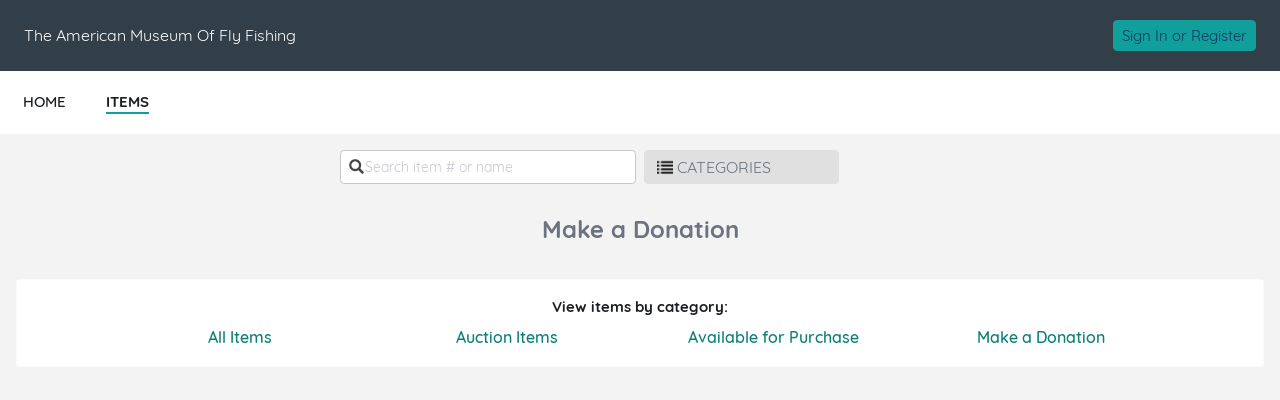

--- FILE ---
content_type: text/html; charset=UTF-8
request_url: https://e.givesmart.com/events/r96/i/_Donate/
body_size: 4499
content:





















































	
	
	
	
	
	
	
	
	
	


 




	





<!DOCTYPE html>

	
	
		
	


	
	
	
	


	
	


	
	
		
		
	











<html lang="en" class="no-js no-ads">
<head>
	
		
	
	

	

		
			
				
				<script src="https://cmp.osano.com/16BetWTVxvf7jEBbA/64ab2f12-5b1c-4ffc-a5eb-ffe64de3fe5b/osano.js"></script>
				
			
		

		<script>
			window.dataLayer = [{googleAnalytics4:'null'},{customAnalytics:'null'}];
		</script>
		<!-- Google Tag Manager -->
		<script>
			(function(w,d,s,l,i){w[l]=w[l]||[];w[l].push({'gtm.start':
				new Date().getTime(),event:'gtm.js'});var f=d.getElementsByTagName(s)[0],
				j=d.createElement(s),dl=l!='dataLayer'?'&amp;l='+l:'';j.async=true;j.src=
				'https://www.googletagmanager.com/gtm.js?id='+i+dl;f.parentNode.insertBefore(j,f);
			})(window,document,'script','dataLayer','GTM-MLLS43D');
		</script>
	
	<!-- End Google Tag Manager -->

    
	
		
			<title>BruunAMFF &#124; Powered By GiveSmart</title>
		
		
	


	
	
		<meta property="og:title" content="BruunAMFF"/>
		<meta property="og:url" content="https://e.givesmart.com/events/r96/" />
		<meta property="twitter:title" content="BruunAMFF"/>
		<meta property="twitter:description" content="Help The American Museum Of Fly Fishing spread the word about 2022 Izaak Walton Award honoring Paul Bruun!"/>
		<meta property="og:description" content="Help The American Museum Of Fly Fishing spread the word about 2022 Izaak Walton Award honoring Paul Bruun!"/>
	

	
		
		
			<meta property="og:image" content="https://s3.amazonaws.com/eventimages/events/104352/icon.png?v=96"/>
		
	
	<meta property="og:type" content="website"/>
	<meta property="fb:app_id" content="1494749077435519"/>
	
		
		
			<meta property="twitter:image" content="https://s3.amazonaws.com/eventimages/events/104352/icon.png?v=96 - Powered by GiveSmart"/>
		
	

	
	
	<meta charset="utf-8" />

	

	
		<meta name="viewport" content="width=device-width, initial-scale=1.0, minimum-scale=1.0,maximum-scale=1.0, user-scalable=no"/>
		<meta name="HandheldFriendly" content="true"/>
	
	

	<link rel="shortcut icon" href="/images/favicon.ico?v=3"/>
	<link rel="apple-touch-icon" sizes="57x57" href="/images/apple-icon-57x57.png"/>
	<link rel="apple-touch-icon" sizes="60x60" href="/images/apple-icon-60x60.png"/>
	<link rel="apple-touch-icon" sizes="72x72" href="/images/apple-icon-72x72.png"/>
	<link rel="apple-touch-icon" sizes="76x76" href="/images/apple-icon-76x76.png"/>
	<link rel="apple-touch-icon" sizes="114x114" href="/images/apple-icon-114x114.png"/>
	<link rel="apple-touch-icon" sizes="120x120" href="/images/apple-icon-120x120.png"/>
	<link rel="apple-touch-icon" sizes="144x144" href="/images/apple-icon-144x144.png"/>
	<link rel="apple-touch-icon" sizes="152x152" href="/images/apple-icon-152x152.png"/>
	<link rel="apple-touch-icon" sizes="180x180" href="/images/apple-icon-180x180.png"/>
	<link rel="icon" type="image/png" sizes="192x192"  href="/images/android-icon-192x192.png"/>
	<link rel="icon" type="image/png" sizes="32x32" href="/images/favicon-32x32.png?v=3"/>
	<link rel="icon" type="image/png" sizes="96x96" href="/images/favicon-96x96.png?v=3"/>
	<link rel="icon" type="image/png" sizes="16x16" href="/images/favicon-16x16.png?v=3"/>
	<script>document.documentElement.className = document.documentElement.className.replace('no-js','');</script>
	





<!--  ui-values: {pagecolor1=#F3F3F3, colorCountdown=#000, backgroundColor=#FFFFFF, pagecolor2=#6B7280, color1dark=#0d7f7b, bannerTextColor=#FFFFFF, color1text=#0d3b66, color1=#109f9a, __cachebust=49, color2=#109f9a, useBgImage=false, color1Border=#E0E0E0, color2text=#0d3b66, color2dark=#0d7f7b} -->


<link rel="stylesheet" type="text/css" href="/css/theme.css?v=7.9.7a&amp;theme=givesmart" media="screen, handheld" />

<!-- it.eventToken r96 -->

	

<link rel="stylesheet" type="text/css" href="/events/r96/styles.css?v=49_7.9.7a" media="screen, handheld" />



    <link rel="stylesheet" type="text/css" href="https://s3.amazonaws.com/eventimages/events/104352/customCSS/custom.css?v=96" media="screen, handheld" />


<!--[if IE 9]><link rel="stylesheet" type="text/css" href="/css/ie9.css?v=7.9.7a" /><![endif]-->
<!--[if (lt IE 9)]>
	<script src="/js/inc/respond.src.js?v=7.9.7a"></script>
	<link rel="stylesheet" type="text/css" href="/css/ie8.css?v=7.9.7a" />
<![endif]--><link rel="stylesheet" type="text/css" href="/css/countdown.css?v=7.9.7a" media="screen, handheld" />
		
</head>


<body id="page" class="page-items-list pagecolor1">

<span id="versionHolder" style="display:none;" data-version="7.9.7a"></span>
<script type="text/javascript">
	window.version_suffix = 'v=' + document.getElementById('versionHolder').getAttribute('data-version').trim();
</script>



	



<div id="wrapper" class="clearfix wide"  data-user="" data-userEmail="" data-charityName="The American Museum Of Fly Fishing">


	<div id="customBackgroundImage">
		
	</div>



	
		
			









	
	
		
	



			
		
		<div id="ads">

</div>
		
			
				<div id="header" class="header-page relative clearfix">
					
					

					
					<div id="navigation-wrap" class="grid-12">
						
						
                            
							
						
						
						
							
								<div id="headerBarOrg" class="grid-flex wide pad-3-sides pad-2-top pad-2-bottom bgr-dark-slate text-white grid-align-center">
									<div class="grid-flex flex-1">
										<div class="grid-8 grid-flex pad-vert">
											
											
												
													<div class="grid-8 overflow-hidden header-title-eventname">The American Museum Of Fly Fishing</div>
												
												
												
											
										</div>
										<div class="grid-4 flex-grow grid-flex grid-justify-end grid-align-center">
											
												








<div class="inlineblock relative">
	
		
			<div class="pad-half-top relative">
				<a href="#" id="signInButton"  class="btn btn-inline btn-15 s-btn-13">Sign In or Register</a>
			</div>
		
		
	
</div>
											
											













	
	
		
	




										</div>
									</div>
								</div>
							
							
								
							
							
						
							<div id="headerAnchor" class="grid-12"></div>	
							<div class="grid-12 header-menu bgr-white text-center uppercase">
								






<ul class="clearfix grid-flex">



	









	
	
		
	


	
		<a href="/events/r96/">
			<li>
				<div>HOME</div>
			</li>
		</a>
	

	









	
	
		
	


	









	
	
		
	


		
		
			<a href="/events/r96/i/">
				<li class="current">
					<div>ITEMS</div>
				</li>
			</a>
		
	

	
	









	
	
		
	


	
	<div class="center">





	





	<div class="countdown-container grid-12 relative text-center pad-2-bottom s-pad animation-fade hidden">
		<noscript><h5>Auction Ends: Jun 30, 2022 11:00 pm Eastern Daylight Time</h5></noscript>
		<div style="color: #000;" id="countdown" data-timestamp="-112240716233"></div>
		<div style="color: #000;" class="countdown-labels uppercase countdown-labels-header text-13 semibold letterspace3 marg-top-rev pad-top hidden">Time Remaining</div>
		<div class="countdown-ending absolute hidden animation-fade wide">
			<p class="countdown-ending-soon text-white relative">less than a minute!</p>
			<p class="countdown-ending-very-soon text-white relative">going.<span class="animation-pulsate">.</span></p>
			<p class="countdown-ending-very-very-soon text-white relative">going.. going.<span class="animation-pulsate">.</span></p>
			<p class="countdown-ending-now text-white relative">gone</p>.
		</div>
	</div>
</div>


</ul>

							</div>
						
						
						
					</div>		
				</div>
			
			
            
			<div id="pageModals" class="hidden">
				
			</div>
		
		
		
			<div class="flex relative s-block m-block">
				
					
				
				
				<div id="main-content" class="flex-grow clearfix marg-auto-sides relative width-base-large-screen pad-4-bottom s-pad-0 ">
					
					
<noscript>
	<div class="container-720 pad-4-bottom" id="enable-javascript">
		<p>We&#8217;ve noticed you have JavaScript disabled on your browser. This will result in some features being disabled for you. Please enable JavaScript for the best experience. <a href="http://enable-javascript.com/" class="link-color">Click here</a> for more information.</p>
	</div>
</noscript><div id="views" class="grid-12" data-fmvon="false">
	<div class="category-container grid-12 l-pad-2-sides m-pad-2-sides text-center center relative" data-category="Donate" style="max-width: 1310px;margin: 0 auto;">
				<div class="view-items-controls pad-top l-pad-2 clearfix">
					<div class="controls-search grid-6 pad-half-sides s-grid-12">
						<label>



<img src="/images/icon/icon-search.png" width="15" height="15" /></label>
						<input type="search" class="grid-12 text-14" placeholder="Search item # or name" spellcheck="false" autocomplete="off" />
					</div>
					<div class="grid-4 s-grid-12 s-pad-half pad-half-sides">
		       			<div class="grid-flex">
		       				<div class="inlineblock hidden s-show xxs-hidden" aria-hidden="true">
			 					<button id="itemsPageGridView" class="border border2 border-color2 pad-half bgr-white rounded"><img class="relative" style="top:2px;left:0px;" src="/images/icon/items-grid.svg" width="20px" /></button> 
			 					<button id="itemsPageFullView" class="border border2 border-extralite pad-half marg-sides bgr-white rounded"><img class="relative" style="top:2px;left:0px;" src="/images/icon/items-full.svg" width="20px" /></button>
			 				</div>
				       		<div class="flex-grow">
				       		 	<a href="#" class="btn btn-wide btn-secondary text-left" id="btn-toggle-categorylist">
									



<img src="/images/icon/icon-list-black.png" width="16" height="16" /><span class="normal">CATEGORIES</span>
								</a>
				       		</div>
		       			</div>
		       		</div>
		       		
		       		



</div>
 				
				<div id="category-list-toggle" class="dropdown-content wide bgr-white wide absolute shadow front3">
					<div class="s-grid-grid s-grid-auto-flow-col pad-3-bottom grid-grid l-grid-auto-flow-col grid-template-rows-auto-1">
				    <div id="categoryListContainer" class=" pad-2-top s-grid-grid pad-4-left flex-container grid-grid l-grid-auto-flow-col  grid-template-rows-auto-5">
				    	









	
	
		
	


	<div class="text-left" style="width:200px;">
									<a href="../_All/" class="text-gray semibold text-16">All Items</a>
								</div>
							
<div class="text-left" style="width:200px;">
									<a href="../_Auction/" class="text-gray semibold text-16">Auction Items</a>
								</div>
								<div class="text-left" style="width:200px;">
									<a href="../_Instant/" class="text-gray semibold text-16">Available for Purchase</a>
								</div>
								<div class="text-left" style="width:200px;">
									<a href="../_Donate/" class="text-gray semibold text-16">Make a Donation</a>
								</div>
								</div>
					</div>
				</div>
 				
				<div class="grid-12 pad-vert clearfix">
					<h2 class="category-title pagecolor2">
					Make a Donation</h2>
				</div>
				<div class="category-items-container grid-12 pad-2 s-pad-0">
					 <div id="noSearchResults" class="grid-12 hidden">
						<p class="grid-12 pad-2-top pad-5-bottom">No results were found in Donate category.<a class ="link-color pad-sides" href="../">Search all items.</a></p>
							</div>
					
					</div>
					<div class="grid-12 categories-footer rounded">
					<div class="grid-12 s-pad-2 pad">
						<p>View items by category:</p>
					</div>
					<div class="grid-12 l-pad" id="list-categories-footer">
						<span class="categories-footer-category">
							<a href="../_All/" class="btn border0 text-left">All Items</a>
						</span>
						<span class="categories-footer-category">
								<a href="../_Auction/" class="btn border0 text-left">Auction Items</a>
							</span>
						<span class="categories-footer-category">
								<a href="../_Instant/" class="btn border0 text-left">Available for Purchase</a>
							</span>
						<span class="categories-footer-category">
								<a href="../_Donate/" class="btn border0 text-left">Make a Donation</a>
							</span>
						</div>
				</div>
			</div>
		</div>	

<div id="backToTop" class="animation-all text-white text-14"><div class="icon">&#10095;</div><span>TOP</span></div>
				</div>
			</div>
		

		

		
			<div class="grid-12 footer-page bgr-lite text-dark relative text-center pad-2-vert bordertop">
				<div class="grid-12 footer-host pad-2">
					<ul class="text-14">
						
							<li>Hosted By: The American Museum Of Fly Fishing</li>
						
						<li>Powered By: <a href="http://givesmart.com" class="link-color text-dark" target="_blank" rel="noopener">GiveSmart</a>, the premier <a href="http://givesmart.com.com/auctions/silent-auctions/mobile-bidding/" class="text-dark" target="_blank" rel="noopener">mobile bidding</a> and <a href="http://givesmart.com.com/event-management/fundraising-websites/" class="text-dark" target="_blank" rel="noopener">fundraising platform</a>.</li>
						<li class="pad-2-top">
							<a id="privacyPolicy" class="link-color" href="https://momentivesoftware.com/privacy-policy/" target="_blank" rel="noopener">Privacy Policy</a>
							<span class="pad-2-sides text-dark">&#124;</span>
							<a id="termsAndConditions" class="link-color" href="/termsAndConditions/" target="_blank" rel="noopener">Terms of Use</a>
							
								<span class="pad-2-sides text-dark">&#124;</span>
								<a id="orgTermsAndConditions" class="link-color" href="/events/r96/termsAndConditions/" target="_blank" rel="noopener">Terms and Conditions</a>
							
						</li>
					</ul>
					
				</div>
			</div>
		
	
	

</div>

	

<script type="text/javascript" src="/js/core.js?v=7.9.7a"></script>
<script type="text/javascript" src="/JavaScriptServlet"></script>


  
    
    
  


	<!-- Place check for sticky nav test mode here -->
	
		
	
	
	
<script src="/js/inc/sha256.js?v=7.9.7a"></script>

<script type="text/javascript" src="/js/inc/jstz.min.js"></script>
<script type="text/javascript" src="/js/inc/jquery.cookie.min.js?v=7.9.7a"></script>
<script type="text/javascript" src="/js/abc/signIn.js?v=7.9.7a"></script><script type="text/javascript" src="/js/abc/filter.js?v=7.9.7a"></script><script type="text/javascript" src="/js/inc/reconnecting-websocket.min.js?v=7.9.7a"></script>
			<script type="text/javascript" src="/js/abc/realtime.auction.js?v=7.9.7a"></script>
		<script type="text/javascript" src="/js/abc/ui.backToTop.js?v=7.9.7a"></script>
	<script type="text/javascript" src="/js/page/items.js?v=7.9.7a"></script>
	<script type="text/javascript" src="/js/page/ageGate.js?v=7.9.7a"></script>
	
	
	
	
	

	
	


	<div class="modals hidden">
		




	


	

<div id="signInModal" class="clearfix pad-2-sides pad-2-top">
	<div class="grid-12 clearfix text-left">
		<div class="msg-title pad-top pad-left"><h3>Log In</h3></div>
		



<div class="clearfix form-signin">
	<div class="text-left error pad-2-bottom hidden">
		<small>Couldn&#8217;t log in with the provided username and password. Please try again.</small>
	</div>
	
	<form id="form-signin" class="form-small text-left pad-bottom-0 grid-12" action="signIn/">
		

























































	

<div class="container-formfield clearfix " id="usernameField"
>
	
	    
		
            <label class="wide" for="username">Username</label>
        
	
	
		
		
			<div class="formfield-controls formfield-controls-notips clearfix">
				<div class="formfield-input " >
					
					
						
					    
						
							<input type="text"
								aria-label="Username"
								
								
							    
								name="username" 
								
								
								
								
								
								autocorrect="off" 
								autocomplete="off" 
							    
							    
								
								
								
								id="username" value="" />
						
					
					 
				</div>
				
			</div>
			
				
			
		
	
	
</div>
		

























































	

<div class="container-formfield clearfix  p-relative" id="passwordInputField"
>
	
	    
	        











	


<style>


     
    
    
        #showHidePasswordContainer {
           display: flex;
        }
    
  
    
.div-show-password {
    display: flex;
    justify-content: space-evenly;
    align-self: flex-end;
}
</style>

<div id="showHidePasswordContainer" style="justify-content: space-between;  ">
     <label style="width: 50% ;" for="passwordInput">Password      
        
     </label>
    <div class="div-show-password p-relative">
        <label data-id-password="passwordInput" class="text-11" style="margin-top: 3px;">Show Password</label>
    </div>
</div>
		
		
	
	
		
		
			<div class="formfield-controls formfield-controls-notips clearfix">
				<div class="formfield-input " >
					
					
						
					    
						
							<input type="password"
								aria-label="Password"
								
								
							    
								
								
								
								
								
								
								autocorrect="off" 
								autocomplete="off" 
							    
							    
								
								
								
								id="passwordInput" value="" />
						
					
					 
				</div>
				
			</div>
			
				
			
		
	
	
</div>
		<input type="hidden" id="password" name="password" value="" required="required"/>
	</form>
	<div class="clearfix pad-3-top grid-12">
	    






	
		
	
	


<form id="forgotPassword" method="post" action="/forgot/" >
	<input type="hidden" name="eventid" value="104352"/>
	<input type="hidden" name="redirect" value="/events/r96/i/_Donate/"/>
    <input type="submit" form="forgotPassword" name="redirectLink" id="redirectLinkForgot" value="Forgot Username or Password?" class="btn-link btn-link text-13 pad-0 border0 link-color" style="font-size:13px;margin-top:-27px;"/>
</form>

    	    <input type="submit" form="form-signin" class="btn btn-15 btn-right" id="signIn" value="Log In"/>
    	</div>
</div>

		<div class="grid-12 pad-left pad-1-top marg-top pad-right">
			<p class="pad-bottom"><small>Don't have an account yet?</small>
			<a class="link-color" href="signUp/" id="registerNowButton">Register Now</a></p>
			
		</div>
		<div class="grid-12 pad-4-bottom text-center pad-left pad-2-top marg-top bordertop pad-right">
            <a class="link-color" href="#" id="btnLogin">Admin Log In</a>
        </div>
	</div>
</div>
	</div>









	



<div style="display: none">
	<input id="domainValidateText" type="hidden" name="domainValidateText" value="givesmart.com" />
	<input id="canSeeAdminViewFlag" type="hidden" name="canSeeAdminView" value="false" />
</div>
</body>
</html>

--- FILE ---
content_type: text/plain;charset=ISO-8859-1
request_url: https://e.givesmart.com/JavaScriptServlet
body_size: 145
content:
X-TOKEN:j8b70UI3fDtbGwyCJEPCsaHI0mKh6m6iucQH62FD39kAAAGb2cTiLQ

--- FILE ---
content_type: text/javascript
request_url: https://e.givesmart.com/js/abc/filter.js?v=7.9.7a
body_size: 1194
content:
ABC.filter = (function() {

	var $searchInput,
		timer = 0,
		maxResults = -1,
		currentSearch = '';
	
	$('#main-content')
		.on('keyup click change search', '.controls-search input', function() {
			$searchInput = $(this);
			ABC.filter.handleSearch($(this).val());
		})
		.on('change', '.container-controls select', function() {
			$searchInput = $(this);
			ABC.filter.handleSearch($(this).val());
		})
		.on('change', '#startDate,#endDate',function() {
			ABC.filter.handleSearch($('.controls-search input:visible').eq(0).val());
		});
	
	$(function() {
		if ($('.controls-search input').val() === '') {
			$('.controls-search input').val(ABC.util.getParameterByName('search'));
		}
		$('.container-controls select').val(ABC.util.getParameterByName('filter'));
		
		if ($('.controls-search input').eq(0).val().length > 0) {
			ABC.filter.handleSearch($('.controls-search input').eq(0).val());
		}
	});

	var showAndHide = function(toShow, toHide) {
		$.each(toShow, function() {
			this.removeClass('hidden');
		});
		$.each(toHide, function() {
			this.addClass('hidden');
		});
	};

	var addToShow = function(toShow, $this) {
		if (maxResults < 0 || toShow.length < maxResults) {
			toShow.push($this);
		}
	};

	var addToHide = function(toHide, $this) {
		if (!$this.hasClass('hidden')) {
			toHide.push($this);
		}
	};
	
	var executeSearch = function(searchString) {
		if (currentSearch != searchString) {
			currentSearch = searchString;
			searchString = typeof searchString == 'undefined' ? '' : $.trim(searchString);
			var $itemsToSearch = $('.list').children().length > 0 ? $('.list').children() : $('.item'),
				searchLower = searchString.toLowerCase(),
				filterVal = $('.container-controls select').length > 0 ? $('.container-controls select').val() : false,
				toShow = [],
				toHide = [],
				isItem = $itemsToSearch.find('.item-number').length > 0,
				isUser = $('.list-users').length > 0,
				filterByWord = isUser || isItem,
				getSearchContent = (function(){
					if (isItem) {
						return function($item) {
							return ($item.find('.item-number').text() + ' ' + $item.find('.item-name').text() + ' ' + $item.find('.item-description').text()).toLowerCase().replace(/[\n"]/g, " ");
						};
					} else if (isUser) {
						return function($user) {
							return ($user.find('.item-name').eq(2).text().replace(',',' ')  + ' ' + $user.find('.item-name').eq(0).text() + ' ' + $user.find('.item-name').eq(1).text().replace('-','') + ' ' + $user.find('.userfield-value').eq(0).text() + ' ' + $user.find('.userfield-value').eq(1).text() + ' ' + $user.find('.userfield-value').eq(2).text()).toLowerCase();
						};
					} else {
						return function($item) {
							return $item.text().toLowerCase();
						};
					}
				})();

			$itemsToSearch.each(function() {
				var $this = $(this),
					searchContent = getSearchContent($this);
				
				var searchIndex = searchContent.indexOf(searchLower);
				if ((maxResults == -1 || toShow.length < maxResults) && (searchString.length === 0 || searchIndex >= 0)) {
					if (!filterVal || filterVal === 'all' || filterVal === 'nobids' && $this.innerHTML.indexOf('No Bids') != -1) {
						if (!filterByWord || searchIndex === 0 || searchContent.charAt(searchIndex-1) == ' ') {
							addToShow(toShow, $this);
						} else {
							addToHide(toHide, $this);
						}
					} else if (filterVal === 'nobids' && $this.innerHTML.indexOf('No Bids') == -1 && $this.innerHTML.indexOf('Buy Now') == -1) {
						addToHide(toHide, $this);
					}
				} else {
					addToHide(toHide, $this);
				}
			});
			showAndHide(toShow, toHide);
			$('#view-items .category-container').each(function() {
				$(this).toggleClass('hidden',$(this).find('.item').parent().not('.hidden').length === 0);
			});
			
			$(".item:visible").each(function() {
				if ( $(this).find('.item-number').text() === '' )
					$(this).prevAll("div :contains(Package):first").removeClass("hidden", $(this));
			});
			
			if ($searchInput) {
				$searchInput.trigger('filter'); // use .on('filter') for callbacks on search complete
				$searchInput = null;
			}
		}
	};
	
	return {
		handleSearch : function(searchString) {
			clearTimeout(timer);
			timer = setTimeout(function() {executeSearch(searchString);}, 500);
		},
		setMaxResults : function(val) {
			maxResults = val;
		}
	};
})();

--- FILE ---
content_type: text/javascript
request_url: https://e.givesmart.com/js/inc/reconnecting-websocket.min.js?v=7.9.7a
body_size: 757
content:
(function(global,factory){if(typeof define==="function"&&define.amd){define([],factory)}else if(typeof module!=="undefined"&&module.exports){module.exports=factory()}else{global.ReconnectingWebSocket=factory()}})(this,function(){function ReconnectingWebSocket(url,protocols){protocols=protocols||[];this.debug=false;this.reconnectInterval=1e3;this.reconnectDecay=1.5;this.reconnectAttempts=0;this.timeoutInterval=2e3;var self=this;var ws;var forcedClose=false;var timedOut=false;this.url=url;this.protocols=protocols;this.readyState=WebSocket.CONNECTING;this.URL=url;this.onopen=function(event){};this.onclose=function(event){};this.onconnecting=function(event){};this.onmessage=function(event){};this.onerror=function(event){};function connect(reconnectAttempt){ws=new WebSocket(url,protocols);self.onconnecting();if(self.debug||ReconnectingWebSocket.debugAll){console.debug("ReconnectingWebSocket","attempt-connect",url)}var localWs=ws;var timeout=setTimeout(function(){if(self.debug||ReconnectingWebSocket.debugAll){console.debug("ReconnectingWebSocket","connection-timeout",url)}timedOut=true;localWs.close();timedOut=false},self.timeoutInterval);ws.onopen=function(event){clearTimeout(timeout);if(self.debug||ReconnectingWebSocket.debugAll){console.debug("ReconnectingWebSocket","onopen",url)}self.readyState=WebSocket.OPEN;reconnectAttempt=false;self.reconnectAttempts=0;self.onopen(event)};ws.onclose=function(event){clearTimeout(timeout);ws=null;if(forcedClose){self.readyState=WebSocket.CLOSED;self.onclose(event)}else{self.readyState=WebSocket.CONNECTING;self.onconnecting();if(!reconnectAttempt&&!timedOut){if(self.debug||ReconnectingWebSocket.debugAll){console.debug("ReconnectingWebSocket","onclose",url)}self.onclose(event)}setTimeout(function(){self.reconnectAttempts++;connect(true)},self.reconnectInterval*Math.pow(self.reconnectDecay,self.reconnectAttempts))}};ws.onmessage=function(event){if(self.debug||ReconnectingWebSocket.debugAll){console.debug("ReconnectingWebSocket","onmessage",url,event.data)}self.onmessage(event)};ws.onerror=function(event){if(self.debug||ReconnectingWebSocket.debugAll){console.debug("ReconnectingWebSocket","onerror",url,event)}self.onerror(event)}}connect(false);this.send=function(data){if(ws){if(self.debug||ReconnectingWebSocket.debugAll){console.debug("ReconnectingWebSocket","send",url,data)}return ws.send(data)}else{throw"INVALID_STATE_ERR : Pausing to reconnect websocket"}};this.close=function(){forcedClose=true;if(ws){ws.close()}};this.refresh=function(){if(ws){ws.close()}}}ReconnectingWebSocket.debugAll=false;return ReconnectingWebSocket});